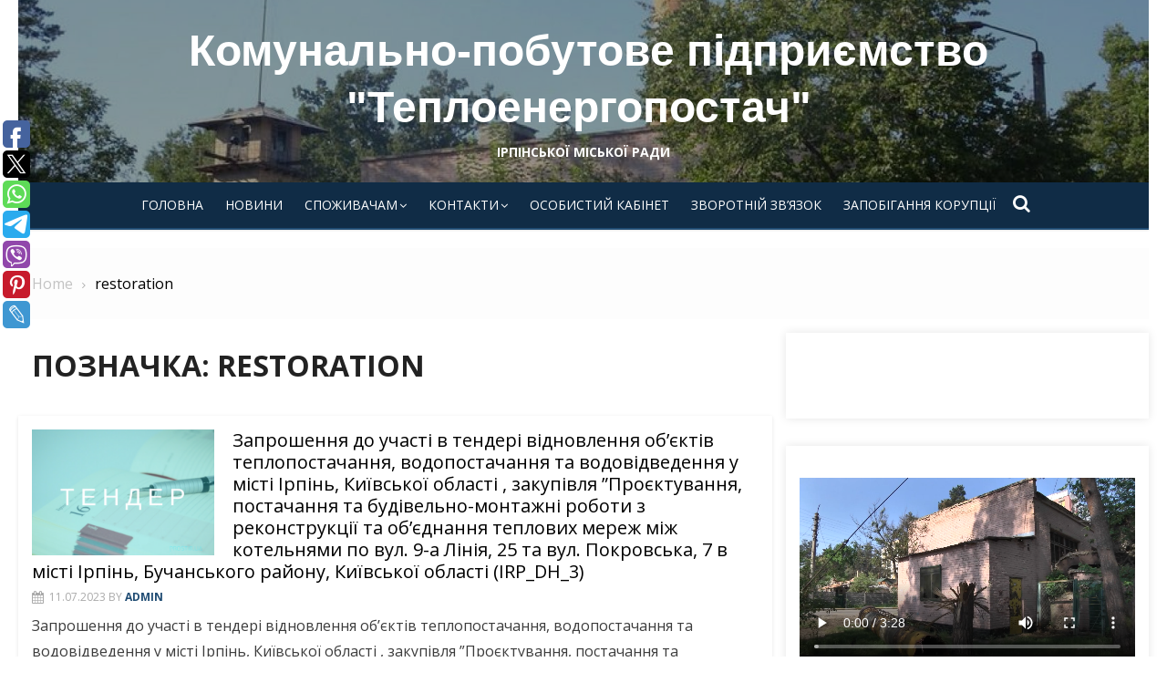

--- FILE ---
content_type: text/html; charset=UTF-8
request_url: https://tep-irpin.org.ua/tag/restoration/
body_size: 76055
content:
<!DOCTYPE html>
<html lang="uk">
<head>
	<meta charset="UTF-8">
	<meta name="viewport" content="width=device-width, initial-scale=1.0, maximum-scale=1.0, user-scalable=no" />
	<link rel="profile" href="http://gmpg.org/xfn/11">
	<meta name='robots' content='index, follow, max-image-preview:large, max-snippet:-1, max-video-preview:-1' />

	<!-- This site is optimized with the Yoast SEO plugin v26.8 - https://yoast.com/product/yoast-seo-wordpress/ -->
	<title>restoration Архіви - Комунально-побутове підприємство &quot;Теплоенергопостач&quot;</title>
	<link rel="canonical" href="https://tep-irpin.org.ua/tag/restoration/" />
	<meta property="og:locale" content="uk_UA" />
	<meta property="og:type" content="article" />
	<meta property="og:title" content="restoration Архіви - Комунально-побутове підприємство &quot;Теплоенергопостач&quot;" />
	<meta property="og:url" content="https://tep-irpin.org.ua/tag/restoration/" />
	<meta property="og:site_name" content="Комунально-побутове підприємство &quot;Теплоенергопостач&quot;" />
	<meta name="twitter:card" content="summary_large_image" />
	<script type="application/ld+json" class="yoast-schema-graph">{"@context":"https://schema.org","@graph":[{"@type":"CollectionPage","@id":"https://tep-irpin.org.ua/tag/restoration/","url":"https://tep-irpin.org.ua/tag/restoration/","name":"restoration Архіви - Комунально-побутове підприємство &quot;Теплоенергопостач&quot;","isPartOf":{"@id":"https://tep-irpin.org.ua/#website"},"primaryImageOfPage":{"@id":"https://tep-irpin.org.ua/tag/restoration/#primaryimage"},"image":{"@id":"https://tep-irpin.org.ua/tag/restoration/#primaryimage"},"thumbnailUrl":"https://tep-irpin.org.ua/wp-content/uploads/2023/07/4ceab4b43b7d111.png","breadcrumb":{"@id":"https://tep-irpin.org.ua/tag/restoration/#breadcrumb"},"inLanguage":"uk"},{"@type":"ImageObject","inLanguage":"uk","@id":"https://tep-irpin.org.ua/tag/restoration/#primaryimage","url":"https://tep-irpin.org.ua/wp-content/uploads/2023/07/4ceab4b43b7d111.png","contentUrl":"https://tep-irpin.org.ua/wp-content/uploads/2023/07/4ceab4b43b7d111.png","width":540,"height":360},{"@type":"BreadcrumbList","@id":"https://tep-irpin.org.ua/tag/restoration/#breadcrumb","itemListElement":[{"@type":"ListItem","position":1,"name":"Головна","item":"https://tep-irpin.org.ua/"},{"@type":"ListItem","position":2,"name":"restoration"}]},{"@type":"WebSite","@id":"https://tep-irpin.org.ua/#website","url":"https://tep-irpin.org.ua/","name":"Комунально-побутове підприємство \"Теплоенергопостач\"","description":"Ірпінської міської ради","potentialAction":[{"@type":"SearchAction","target":{"@type":"EntryPoint","urlTemplate":"https://tep-irpin.org.ua/?s={search_term_string}"},"query-input":{"@type":"PropertyValueSpecification","valueRequired":true,"valueName":"search_term_string"}}],"inLanguage":"uk"}]}</script>
	<!-- / Yoast SEO plugin. -->


<link rel='dns-prefetch' href='//fonts.googleapis.com' />
<link rel="alternate" type="application/rss+xml" title="Комунально-побутове підприємство &quot;Теплоенергопостач&quot; &raquo; стрічка" href="https://tep-irpin.org.ua/feed/" />
<link rel="alternate" type="application/rss+xml" title="Комунально-побутове підприємство &quot;Теплоенергопостач&quot; &raquo; Канал коментарів" href="https://tep-irpin.org.ua/comments/feed/" />
<link rel="alternate" type="application/rss+xml" title="Комунально-побутове підприємство &quot;Теплоенергопостач&quot; &raquo; restoration Канал теґу" href="https://tep-irpin.org.ua/tag/restoration/feed/" />
		<!-- This site uses the Google Analytics by ExactMetrics plugin v8.11.1 - Using Analytics tracking - https://www.exactmetrics.com/ -->
							<script src="//www.googletagmanager.com/gtag/js?id=G-ENJ1GN9C6E"  data-cfasync="false" data-wpfc-render="false" type="text/javascript" async></script>
			<script data-cfasync="false" data-wpfc-render="false" type="text/javascript">
				var em_version = '8.11.1';
				var em_track_user = true;
				var em_no_track_reason = '';
								var ExactMetricsDefaultLocations = {"page_location":"https:\/\/tep-irpin.org.ua\/tag\/restoration\/"};
								if ( typeof ExactMetricsPrivacyGuardFilter === 'function' ) {
					var ExactMetricsLocations = (typeof ExactMetricsExcludeQuery === 'object') ? ExactMetricsPrivacyGuardFilter( ExactMetricsExcludeQuery ) : ExactMetricsPrivacyGuardFilter( ExactMetricsDefaultLocations );
				} else {
					var ExactMetricsLocations = (typeof ExactMetricsExcludeQuery === 'object') ? ExactMetricsExcludeQuery : ExactMetricsDefaultLocations;
				}

								var disableStrs = [
										'ga-disable-G-ENJ1GN9C6E',
									];

				/* Function to detect opted out users */
				function __gtagTrackerIsOptedOut() {
					for (var index = 0; index < disableStrs.length; index++) {
						if (document.cookie.indexOf(disableStrs[index] + '=true') > -1) {
							return true;
						}
					}

					return false;
				}

				/* Disable tracking if the opt-out cookie exists. */
				if (__gtagTrackerIsOptedOut()) {
					for (var index = 0; index < disableStrs.length; index++) {
						window[disableStrs[index]] = true;
					}
				}

				/* Opt-out function */
				function __gtagTrackerOptout() {
					for (var index = 0; index < disableStrs.length; index++) {
						document.cookie = disableStrs[index] + '=true; expires=Thu, 31 Dec 2099 23:59:59 UTC; path=/';
						window[disableStrs[index]] = true;
					}
				}

				if ('undefined' === typeof gaOptout) {
					function gaOptout() {
						__gtagTrackerOptout();
					}
				}
								window.dataLayer = window.dataLayer || [];

				window.ExactMetricsDualTracker = {
					helpers: {},
					trackers: {},
				};
				if (em_track_user) {
					function __gtagDataLayer() {
						dataLayer.push(arguments);
					}

					function __gtagTracker(type, name, parameters) {
						if (!parameters) {
							parameters = {};
						}

						if (parameters.send_to) {
							__gtagDataLayer.apply(null, arguments);
							return;
						}

						if (type === 'event') {
														parameters.send_to = exactmetrics_frontend.v4_id;
							var hookName = name;
							if (typeof parameters['event_category'] !== 'undefined') {
								hookName = parameters['event_category'] + ':' + name;
							}

							if (typeof ExactMetricsDualTracker.trackers[hookName] !== 'undefined') {
								ExactMetricsDualTracker.trackers[hookName](parameters);
							} else {
								__gtagDataLayer('event', name, parameters);
							}
							
						} else {
							__gtagDataLayer.apply(null, arguments);
						}
					}

					__gtagTracker('js', new Date());
					__gtagTracker('set', {
						'developer_id.dNDMyYj': true,
											});
					if ( ExactMetricsLocations.page_location ) {
						__gtagTracker('set', ExactMetricsLocations);
					}
										__gtagTracker('config', 'G-ENJ1GN9C6E', {"forceSSL":"true"} );
										window.gtag = __gtagTracker;										(function () {
						/* https://developers.google.com/analytics/devguides/collection/analyticsjs/ */
						/* ga and __gaTracker compatibility shim. */
						var noopfn = function () {
							return null;
						};
						var newtracker = function () {
							return new Tracker();
						};
						var Tracker = function () {
							return null;
						};
						var p = Tracker.prototype;
						p.get = noopfn;
						p.set = noopfn;
						p.send = function () {
							var args = Array.prototype.slice.call(arguments);
							args.unshift('send');
							__gaTracker.apply(null, args);
						};
						var __gaTracker = function () {
							var len = arguments.length;
							if (len === 0) {
								return;
							}
							var f = arguments[len - 1];
							if (typeof f !== 'object' || f === null || typeof f.hitCallback !== 'function') {
								if ('send' === arguments[0]) {
									var hitConverted, hitObject = false, action;
									if ('event' === arguments[1]) {
										if ('undefined' !== typeof arguments[3]) {
											hitObject = {
												'eventAction': arguments[3],
												'eventCategory': arguments[2],
												'eventLabel': arguments[4],
												'value': arguments[5] ? arguments[5] : 1,
											}
										}
									}
									if ('pageview' === arguments[1]) {
										if ('undefined' !== typeof arguments[2]) {
											hitObject = {
												'eventAction': 'page_view',
												'page_path': arguments[2],
											}
										}
									}
									if (typeof arguments[2] === 'object') {
										hitObject = arguments[2];
									}
									if (typeof arguments[5] === 'object') {
										Object.assign(hitObject, arguments[5]);
									}
									if ('undefined' !== typeof arguments[1].hitType) {
										hitObject = arguments[1];
										if ('pageview' === hitObject.hitType) {
											hitObject.eventAction = 'page_view';
										}
									}
									if (hitObject) {
										action = 'timing' === arguments[1].hitType ? 'timing_complete' : hitObject.eventAction;
										hitConverted = mapArgs(hitObject);
										__gtagTracker('event', action, hitConverted);
									}
								}
								return;
							}

							function mapArgs(args) {
								var arg, hit = {};
								var gaMap = {
									'eventCategory': 'event_category',
									'eventAction': 'event_action',
									'eventLabel': 'event_label',
									'eventValue': 'event_value',
									'nonInteraction': 'non_interaction',
									'timingCategory': 'event_category',
									'timingVar': 'name',
									'timingValue': 'value',
									'timingLabel': 'event_label',
									'page': 'page_path',
									'location': 'page_location',
									'title': 'page_title',
									'referrer' : 'page_referrer',
								};
								for (arg in args) {
																		if (!(!args.hasOwnProperty(arg) || !gaMap.hasOwnProperty(arg))) {
										hit[gaMap[arg]] = args[arg];
									} else {
										hit[arg] = args[arg];
									}
								}
								return hit;
							}

							try {
								f.hitCallback();
							} catch (ex) {
							}
						};
						__gaTracker.create = newtracker;
						__gaTracker.getByName = newtracker;
						__gaTracker.getAll = function () {
							return [];
						};
						__gaTracker.remove = noopfn;
						__gaTracker.loaded = true;
						window['__gaTracker'] = __gaTracker;
					})();
									} else {
										console.log("");
					(function () {
						function __gtagTracker() {
							return null;
						}

						window['__gtagTracker'] = __gtagTracker;
						window['gtag'] = __gtagTracker;
					})();
									}
			</script>
							<!-- / Google Analytics by ExactMetrics -->
		<style id='wp-img-auto-sizes-contain-inline-css' type='text/css'>
img:is([sizes=auto i],[sizes^="auto," i]){contain-intrinsic-size:3000px 1500px}
/*# sourceURL=wp-img-auto-sizes-contain-inline-css */
</style>
<style id='wp-emoji-styles-inline-css' type='text/css'>

	img.wp-smiley, img.emoji {
		display: inline !important;
		border: none !important;
		box-shadow: none !important;
		height: 1em !important;
		width: 1em !important;
		margin: 0 0.07em !important;
		vertical-align: -0.1em !important;
		background: none !important;
		padding: 0 !important;
	}
/*# sourceURL=wp-emoji-styles-inline-css */
</style>
<style id='wp-block-library-inline-css' type='text/css'>
:root{--wp-block-synced-color:#7a00df;--wp-block-synced-color--rgb:122,0,223;--wp-bound-block-color:var(--wp-block-synced-color);--wp-editor-canvas-background:#ddd;--wp-admin-theme-color:#007cba;--wp-admin-theme-color--rgb:0,124,186;--wp-admin-theme-color-darker-10:#006ba1;--wp-admin-theme-color-darker-10--rgb:0,107,160.5;--wp-admin-theme-color-darker-20:#005a87;--wp-admin-theme-color-darker-20--rgb:0,90,135;--wp-admin-border-width-focus:2px}@media (min-resolution:192dpi){:root{--wp-admin-border-width-focus:1.5px}}.wp-element-button{cursor:pointer}:root .has-very-light-gray-background-color{background-color:#eee}:root .has-very-dark-gray-background-color{background-color:#313131}:root .has-very-light-gray-color{color:#eee}:root .has-very-dark-gray-color{color:#313131}:root .has-vivid-green-cyan-to-vivid-cyan-blue-gradient-background{background:linear-gradient(135deg,#00d084,#0693e3)}:root .has-purple-crush-gradient-background{background:linear-gradient(135deg,#34e2e4,#4721fb 50%,#ab1dfe)}:root .has-hazy-dawn-gradient-background{background:linear-gradient(135deg,#faaca8,#dad0ec)}:root .has-subdued-olive-gradient-background{background:linear-gradient(135deg,#fafae1,#67a671)}:root .has-atomic-cream-gradient-background{background:linear-gradient(135deg,#fdd79a,#004a59)}:root .has-nightshade-gradient-background{background:linear-gradient(135deg,#330968,#31cdcf)}:root .has-midnight-gradient-background{background:linear-gradient(135deg,#020381,#2874fc)}:root{--wp--preset--font-size--normal:16px;--wp--preset--font-size--huge:42px}.has-regular-font-size{font-size:1em}.has-larger-font-size{font-size:2.625em}.has-normal-font-size{font-size:var(--wp--preset--font-size--normal)}.has-huge-font-size{font-size:var(--wp--preset--font-size--huge)}.has-text-align-center{text-align:center}.has-text-align-left{text-align:left}.has-text-align-right{text-align:right}.has-fit-text{white-space:nowrap!important}#end-resizable-editor-section{display:none}.aligncenter{clear:both}.items-justified-left{justify-content:flex-start}.items-justified-center{justify-content:center}.items-justified-right{justify-content:flex-end}.items-justified-space-between{justify-content:space-between}.screen-reader-text{border:0;clip-path:inset(50%);height:1px;margin:-1px;overflow:hidden;padding:0;position:absolute;width:1px;word-wrap:normal!important}.screen-reader-text:focus{background-color:#ddd;clip-path:none;color:#444;display:block;font-size:1em;height:auto;left:5px;line-height:normal;padding:15px 23px 14px;text-decoration:none;top:5px;width:auto;z-index:100000}html :where(.has-border-color){border-style:solid}html :where([style*=border-top-color]){border-top-style:solid}html :where([style*=border-right-color]){border-right-style:solid}html :where([style*=border-bottom-color]){border-bottom-style:solid}html :where([style*=border-left-color]){border-left-style:solid}html :where([style*=border-width]){border-style:solid}html :where([style*=border-top-width]){border-top-style:solid}html :where([style*=border-right-width]){border-right-style:solid}html :where([style*=border-bottom-width]){border-bottom-style:solid}html :where([style*=border-left-width]){border-left-style:solid}html :where(img[class*=wp-image-]){height:auto;max-width:100%}:where(figure){margin:0 0 1em}html :where(.is-position-sticky){--wp-admin--admin-bar--position-offset:var(--wp-admin--admin-bar--height,0px)}@media screen and (max-width:600px){html :where(.is-position-sticky){--wp-admin--admin-bar--position-offset:0px}}

/*# sourceURL=wp-block-library-inline-css */
</style><style id='wp-block-video-inline-css' type='text/css'>
.wp-block-video{box-sizing:border-box}.wp-block-video video{height:auto;vertical-align:middle;width:100%}@supports (position:sticky){.wp-block-video [poster]{object-fit:cover}}.wp-block-video.aligncenter{text-align:center}.wp-block-video :where(figcaption){margin-bottom:1em;margin-top:.5em}
/*# sourceURL=https://tep-irpin.org.ua/wp-includes/blocks/video/style.min.css */
</style>
<style id='wp-block-columns-inline-css' type='text/css'>
.wp-block-columns{box-sizing:border-box;display:flex;flex-wrap:wrap!important}@media (min-width:782px){.wp-block-columns{flex-wrap:nowrap!important}}.wp-block-columns{align-items:normal!important}.wp-block-columns.are-vertically-aligned-top{align-items:flex-start}.wp-block-columns.are-vertically-aligned-center{align-items:center}.wp-block-columns.are-vertically-aligned-bottom{align-items:flex-end}@media (max-width:781px){.wp-block-columns:not(.is-not-stacked-on-mobile)>.wp-block-column{flex-basis:100%!important}}@media (min-width:782px){.wp-block-columns:not(.is-not-stacked-on-mobile)>.wp-block-column{flex-basis:0;flex-grow:1}.wp-block-columns:not(.is-not-stacked-on-mobile)>.wp-block-column[style*=flex-basis]{flex-grow:0}}.wp-block-columns.is-not-stacked-on-mobile{flex-wrap:nowrap!important}.wp-block-columns.is-not-stacked-on-mobile>.wp-block-column{flex-basis:0;flex-grow:1}.wp-block-columns.is-not-stacked-on-mobile>.wp-block-column[style*=flex-basis]{flex-grow:0}:where(.wp-block-columns){margin-bottom:1.75em}:where(.wp-block-columns.has-background){padding:1.25em 2.375em}.wp-block-column{flex-grow:1;min-width:0;overflow-wrap:break-word;word-break:break-word}.wp-block-column.is-vertically-aligned-top{align-self:flex-start}.wp-block-column.is-vertically-aligned-center{align-self:center}.wp-block-column.is-vertically-aligned-bottom{align-self:flex-end}.wp-block-column.is-vertically-aligned-stretch{align-self:stretch}.wp-block-column.is-vertically-aligned-bottom,.wp-block-column.is-vertically-aligned-center,.wp-block-column.is-vertically-aligned-top{width:100%}
/*# sourceURL=https://tep-irpin.org.ua/wp-includes/blocks/columns/style.min.css */
</style>
<style id='wp-block-paragraph-inline-css' type='text/css'>
.is-small-text{font-size:.875em}.is-regular-text{font-size:1em}.is-large-text{font-size:2.25em}.is-larger-text{font-size:3em}.has-drop-cap:not(:focus):first-letter{float:left;font-size:8.4em;font-style:normal;font-weight:100;line-height:.68;margin:.05em .1em 0 0;text-transform:uppercase}body.rtl .has-drop-cap:not(:focus):first-letter{float:none;margin-left:.1em}p.has-drop-cap.has-background{overflow:hidden}:root :where(p.has-background){padding:1.25em 2.375em}:where(p.has-text-color:not(.has-link-color)) a{color:inherit}p.has-text-align-left[style*="writing-mode:vertical-lr"],p.has-text-align-right[style*="writing-mode:vertical-rl"]{rotate:180deg}
/*# sourceURL=https://tep-irpin.org.ua/wp-includes/blocks/paragraph/style.min.css */
</style>
<style id='global-styles-inline-css' type='text/css'>
:root{--wp--preset--aspect-ratio--square: 1;--wp--preset--aspect-ratio--4-3: 4/3;--wp--preset--aspect-ratio--3-4: 3/4;--wp--preset--aspect-ratio--3-2: 3/2;--wp--preset--aspect-ratio--2-3: 2/3;--wp--preset--aspect-ratio--16-9: 16/9;--wp--preset--aspect-ratio--9-16: 9/16;--wp--preset--color--black: #000000;--wp--preset--color--cyan-bluish-gray: #abb8c3;--wp--preset--color--white: #ffffff;--wp--preset--color--pale-pink: #f78da7;--wp--preset--color--vivid-red: #cf2e2e;--wp--preset--color--luminous-vivid-orange: #ff6900;--wp--preset--color--luminous-vivid-amber: #fcb900;--wp--preset--color--light-green-cyan: #7bdcb5;--wp--preset--color--vivid-green-cyan: #00d084;--wp--preset--color--pale-cyan-blue: #8ed1fc;--wp--preset--color--vivid-cyan-blue: #0693e3;--wp--preset--color--vivid-purple: #9b51e0;--wp--preset--gradient--vivid-cyan-blue-to-vivid-purple: linear-gradient(135deg,rgb(6,147,227) 0%,rgb(155,81,224) 100%);--wp--preset--gradient--light-green-cyan-to-vivid-green-cyan: linear-gradient(135deg,rgb(122,220,180) 0%,rgb(0,208,130) 100%);--wp--preset--gradient--luminous-vivid-amber-to-luminous-vivid-orange: linear-gradient(135deg,rgb(252,185,0) 0%,rgb(255,105,0) 100%);--wp--preset--gradient--luminous-vivid-orange-to-vivid-red: linear-gradient(135deg,rgb(255,105,0) 0%,rgb(207,46,46) 100%);--wp--preset--gradient--very-light-gray-to-cyan-bluish-gray: linear-gradient(135deg,rgb(238,238,238) 0%,rgb(169,184,195) 100%);--wp--preset--gradient--cool-to-warm-spectrum: linear-gradient(135deg,rgb(74,234,220) 0%,rgb(151,120,209) 20%,rgb(207,42,186) 40%,rgb(238,44,130) 60%,rgb(251,105,98) 80%,rgb(254,248,76) 100%);--wp--preset--gradient--blush-light-purple: linear-gradient(135deg,rgb(255,206,236) 0%,rgb(152,150,240) 100%);--wp--preset--gradient--blush-bordeaux: linear-gradient(135deg,rgb(254,205,165) 0%,rgb(254,45,45) 50%,rgb(107,0,62) 100%);--wp--preset--gradient--luminous-dusk: linear-gradient(135deg,rgb(255,203,112) 0%,rgb(199,81,192) 50%,rgb(65,88,208) 100%);--wp--preset--gradient--pale-ocean: linear-gradient(135deg,rgb(255,245,203) 0%,rgb(182,227,212) 50%,rgb(51,167,181) 100%);--wp--preset--gradient--electric-grass: linear-gradient(135deg,rgb(202,248,128) 0%,rgb(113,206,126) 100%);--wp--preset--gradient--midnight: linear-gradient(135deg,rgb(2,3,129) 0%,rgb(40,116,252) 100%);--wp--preset--font-size--small: 13px;--wp--preset--font-size--medium: 20px;--wp--preset--font-size--large: 36px;--wp--preset--font-size--x-large: 42px;--wp--preset--spacing--20: 0.44rem;--wp--preset--spacing--30: 0.67rem;--wp--preset--spacing--40: 1rem;--wp--preset--spacing--50: 1.5rem;--wp--preset--spacing--60: 2.25rem;--wp--preset--spacing--70: 3.38rem;--wp--preset--spacing--80: 5.06rem;--wp--preset--shadow--natural: 6px 6px 9px rgba(0, 0, 0, 0.2);--wp--preset--shadow--deep: 12px 12px 50px rgba(0, 0, 0, 0.4);--wp--preset--shadow--sharp: 6px 6px 0px rgba(0, 0, 0, 0.2);--wp--preset--shadow--outlined: 6px 6px 0px -3px rgb(255, 255, 255), 6px 6px rgb(0, 0, 0);--wp--preset--shadow--crisp: 6px 6px 0px rgb(0, 0, 0);}:where(.is-layout-flex){gap: 0.5em;}:where(.is-layout-grid){gap: 0.5em;}body .is-layout-flex{display: flex;}.is-layout-flex{flex-wrap: wrap;align-items: center;}.is-layout-flex > :is(*, div){margin: 0;}body .is-layout-grid{display: grid;}.is-layout-grid > :is(*, div){margin: 0;}:where(.wp-block-columns.is-layout-flex){gap: 2em;}:where(.wp-block-columns.is-layout-grid){gap: 2em;}:where(.wp-block-post-template.is-layout-flex){gap: 1.25em;}:where(.wp-block-post-template.is-layout-grid){gap: 1.25em;}.has-black-color{color: var(--wp--preset--color--black) !important;}.has-cyan-bluish-gray-color{color: var(--wp--preset--color--cyan-bluish-gray) !important;}.has-white-color{color: var(--wp--preset--color--white) !important;}.has-pale-pink-color{color: var(--wp--preset--color--pale-pink) !important;}.has-vivid-red-color{color: var(--wp--preset--color--vivid-red) !important;}.has-luminous-vivid-orange-color{color: var(--wp--preset--color--luminous-vivid-orange) !important;}.has-luminous-vivid-amber-color{color: var(--wp--preset--color--luminous-vivid-amber) !important;}.has-light-green-cyan-color{color: var(--wp--preset--color--light-green-cyan) !important;}.has-vivid-green-cyan-color{color: var(--wp--preset--color--vivid-green-cyan) !important;}.has-pale-cyan-blue-color{color: var(--wp--preset--color--pale-cyan-blue) !important;}.has-vivid-cyan-blue-color{color: var(--wp--preset--color--vivid-cyan-blue) !important;}.has-vivid-purple-color{color: var(--wp--preset--color--vivid-purple) !important;}.has-black-background-color{background-color: var(--wp--preset--color--black) !important;}.has-cyan-bluish-gray-background-color{background-color: var(--wp--preset--color--cyan-bluish-gray) !important;}.has-white-background-color{background-color: var(--wp--preset--color--white) !important;}.has-pale-pink-background-color{background-color: var(--wp--preset--color--pale-pink) !important;}.has-vivid-red-background-color{background-color: var(--wp--preset--color--vivid-red) !important;}.has-luminous-vivid-orange-background-color{background-color: var(--wp--preset--color--luminous-vivid-orange) !important;}.has-luminous-vivid-amber-background-color{background-color: var(--wp--preset--color--luminous-vivid-amber) !important;}.has-light-green-cyan-background-color{background-color: var(--wp--preset--color--light-green-cyan) !important;}.has-vivid-green-cyan-background-color{background-color: var(--wp--preset--color--vivid-green-cyan) !important;}.has-pale-cyan-blue-background-color{background-color: var(--wp--preset--color--pale-cyan-blue) !important;}.has-vivid-cyan-blue-background-color{background-color: var(--wp--preset--color--vivid-cyan-blue) !important;}.has-vivid-purple-background-color{background-color: var(--wp--preset--color--vivid-purple) !important;}.has-black-border-color{border-color: var(--wp--preset--color--black) !important;}.has-cyan-bluish-gray-border-color{border-color: var(--wp--preset--color--cyan-bluish-gray) !important;}.has-white-border-color{border-color: var(--wp--preset--color--white) !important;}.has-pale-pink-border-color{border-color: var(--wp--preset--color--pale-pink) !important;}.has-vivid-red-border-color{border-color: var(--wp--preset--color--vivid-red) !important;}.has-luminous-vivid-orange-border-color{border-color: var(--wp--preset--color--luminous-vivid-orange) !important;}.has-luminous-vivid-amber-border-color{border-color: var(--wp--preset--color--luminous-vivid-amber) !important;}.has-light-green-cyan-border-color{border-color: var(--wp--preset--color--light-green-cyan) !important;}.has-vivid-green-cyan-border-color{border-color: var(--wp--preset--color--vivid-green-cyan) !important;}.has-pale-cyan-blue-border-color{border-color: var(--wp--preset--color--pale-cyan-blue) !important;}.has-vivid-cyan-blue-border-color{border-color: var(--wp--preset--color--vivid-cyan-blue) !important;}.has-vivid-purple-border-color{border-color: var(--wp--preset--color--vivid-purple) !important;}.has-vivid-cyan-blue-to-vivid-purple-gradient-background{background: var(--wp--preset--gradient--vivid-cyan-blue-to-vivid-purple) !important;}.has-light-green-cyan-to-vivid-green-cyan-gradient-background{background: var(--wp--preset--gradient--light-green-cyan-to-vivid-green-cyan) !important;}.has-luminous-vivid-amber-to-luminous-vivid-orange-gradient-background{background: var(--wp--preset--gradient--luminous-vivid-amber-to-luminous-vivid-orange) !important;}.has-luminous-vivid-orange-to-vivid-red-gradient-background{background: var(--wp--preset--gradient--luminous-vivid-orange-to-vivid-red) !important;}.has-very-light-gray-to-cyan-bluish-gray-gradient-background{background: var(--wp--preset--gradient--very-light-gray-to-cyan-bluish-gray) !important;}.has-cool-to-warm-spectrum-gradient-background{background: var(--wp--preset--gradient--cool-to-warm-spectrum) !important;}.has-blush-light-purple-gradient-background{background: var(--wp--preset--gradient--blush-light-purple) !important;}.has-blush-bordeaux-gradient-background{background: var(--wp--preset--gradient--blush-bordeaux) !important;}.has-luminous-dusk-gradient-background{background: var(--wp--preset--gradient--luminous-dusk) !important;}.has-pale-ocean-gradient-background{background: var(--wp--preset--gradient--pale-ocean) !important;}.has-electric-grass-gradient-background{background: var(--wp--preset--gradient--electric-grass) !important;}.has-midnight-gradient-background{background: var(--wp--preset--gradient--midnight) !important;}.has-small-font-size{font-size: var(--wp--preset--font-size--small) !important;}.has-medium-font-size{font-size: var(--wp--preset--font-size--medium) !important;}.has-large-font-size{font-size: var(--wp--preset--font-size--large) !important;}.has-x-large-font-size{font-size: var(--wp--preset--font-size--x-large) !important;}
:where(.wp-block-columns.is-layout-flex){gap: 2em;}:where(.wp-block-columns.is-layout-grid){gap: 2em;}
/*# sourceURL=global-styles-inline-css */
</style>
<style id='core-block-supports-inline-css' type='text/css'>
.wp-container-core-columns-is-layout-9d6595d7{flex-wrap:nowrap;}
/*# sourceURL=core-block-supports-inline-css */
</style>

<style id='classic-theme-styles-inline-css' type='text/css'>
/*! This file is auto-generated */
.wp-block-button__link{color:#fff;background-color:#32373c;border-radius:9999px;box-shadow:none;text-decoration:none;padding:calc(.667em + 2px) calc(1.333em + 2px);font-size:1.125em}.wp-block-file__button{background:#32373c;color:#fff;text-decoration:none}
/*# sourceURL=/wp-includes/css/classic-themes.min.css */
</style>
<link rel='stylesheet' id='cfblbcss-css' href='https://tep-irpin.org.ua/wp-content/plugins/cardoza-facebook-like-box/cardozafacebook.css?ver=6.9' type='text/css' media='all' />
<link rel='stylesheet' id='contact-form-7-css' href='https://tep-irpin.org.ua/wp-content/plugins/contact-form-7/includes/css/styles.css?ver=6.1.4' type='text/css' media='all' />
<link rel='stylesheet' id='lekh-fonts-css' href='//fonts.googleapis.com/css?family=Open+Sans%3A400%2C700%2C300%2C400italic%2C700italic%7COpen+Sans%3A400%2C700&#038;subset=latin%2Clatin-ext' type='text/css' media='all' />
<link rel='stylesheet' id='font-awesome-css' href='https://tep-irpin.org.ua/wp-content/themes/lekh/assets/lib/font-awesome/css/font-awesome.css?ver=4.7' type='text/css' media='all' />
<link rel='stylesheet' id='owl-carousel-css' href='https://tep-irpin.org.ua/wp-content/themes/lekh/assets/lib/owl.carousel/css/owl.carousel.min.css?ver=4.7' type='text/css' media='all' />
<link rel='stylesheet' id='lekh-default-style-css' href='https://tep-irpin.org.ua/wp-content/themes/lekh/assets/css/lekh.min.css?ver=1.0.0' type='text/css' media='all' />
<link rel='stylesheet' id='lekh-style-css' href='https://tep-irpin.org.ua/wp-content/themes/lekh/style.css?ver=1.0.0' type='text/css' media='all' />
<style id='lekh-style-inline-css' type='text/css'>
.header-image {padding-top: 20px;padding-bottom: 20px;}
        .header-image:before {opacity: 0.40;}
        #masthead .site-description {color: #ffffff;}
/*# sourceURL=lekh-style-inline-css */
</style>
<link rel='stylesheet' id='tablepress-default-css' href='https://tep-irpin.org.ua/wp-content/plugins/tablepress/css/build/default.css?ver=3.2.6' type='text/css' media='all' />
<script type="text/javascript" src="https://tep-irpin.org.ua/wp-content/plugins/google-analytics-dashboard-for-wp/assets/js/frontend-gtag.min.js?ver=8.11.1" id="exactmetrics-frontend-script-js" async="async" data-wp-strategy="async"></script>
<script data-cfasync="false" data-wpfc-render="false" type="text/javascript" id='exactmetrics-frontend-script-js-extra'>/* <![CDATA[ */
var exactmetrics_frontend = {"js_events_tracking":"true","download_extensions":"zip,mp3,mpeg,pdf,docx,pptx,xlsx,rar","inbound_paths":"[{\"path\":\"\\\/go\\\/\",\"label\":\"affiliate\"},{\"path\":\"\\\/recommend\\\/\",\"label\":\"affiliate\"}]","home_url":"https:\/\/tep-irpin.org.ua","hash_tracking":"false","v4_id":"G-ENJ1GN9C6E"};/* ]]> */
</script>
<script type="text/javascript" id="jquery-core-js-extra">
/* <![CDATA[ */
var lekh_global_object = {"ajax_url":"https://tep-irpin.org.ua/wp-admin/admin-ajax.php"};
//# sourceURL=jquery-core-js-extra
/* ]]> */
</script>
<script type="text/javascript" src="https://tep-irpin.org.ua/wp-includes/js/jquery/jquery.min.js?ver=3.7.1" id="jquery-core-js"></script>
<script type="text/javascript" src="https://tep-irpin.org.ua/wp-includes/js/jquery/jquery-migrate.min.js?ver=3.4.1" id="jquery-migrate-js"></script>
<script type="text/javascript" src="https://tep-irpin.org.ua/wp-content/plugins/cardoza-facebook-like-box/cardozafacebook.js?ver=6.9" id="cfblbjs-js"></script>
<link rel="https://api.w.org/" href="https://tep-irpin.org.ua/wp-json/" /><link rel="alternate" title="JSON" type="application/json" href="https://tep-irpin.org.ua/wp-json/wp/v2/tags/108" /><link rel="EditURI" type="application/rsd+xml" title="RSD" href="https://tep-irpin.org.ua/xmlrpc.php?rsd" />
<meta name="generator" content="WordPress 6.9" />
    <style lekh="text/css">
            #masthead .site-branding h1.site-title a, #masthead .site-branding h1.site-title a:hover {
            color: #ffffff;
        }
        </style>
    </head>
<body class="archive tag tag-restoration tag-108 wp-theme-lekh no_skin hfeed header-layout3 content-sidebar">
		<div id="page" class="site lekh-main-wrapper box-layout">
					<button id="button_to_top" title="Go to top"><i class="fa fa-angle-up"></i></button>		<a class="skip-link screen-reader-text" href="#main">Skip to content</a>
				<header id="masthead" class="site-header  has-header-image " role="banner">
			<div class="site-header-wrap">
        <div class="header-image"  style="background-image: url(https://tep-irpin.org.ua/wp-content/uploads/2019/04/cropped-24294272_321835114886755_8982580895462199669_n.jpg)" >
        <div class="header-image-container">
    <div class="site-branding center-brand logo-exist">
    <div class="container">
        <div class="logo-brand-wrap">
                    <span class="site-title"><a href="https://tep-irpin.org.ua/"
            rel="home">Комунально-побутове підприємство &quot;Теплоенергопостач&quot;</a>
        </span>
                            <p class="site-description">Ірпінської міської ради</p>
                            </div>
                <div class="clear"></div>
    </div>
</div><!-- .site-branding -->        </div>
    </div><!-- .header-image-->
    <div class="main-navbar sticky-nav  navbar-center">
    <div class="container">
        
<nav id="site-navigation" class="main-navigation" role="navigation" aria-label="Main Menu">
	<ul id="main-menu" class="main-menu"><li id="menu-item-29" class="menu-item menu-item-type-custom menu-item-object-custom menu-item-home menu-item-29"><a href="http://tep-irpin.org.ua">Головна</a></li>
<li id="menu-item-98" class="menu-item menu-item-type-taxonomy menu-item-object-category menu-item-98"><a href="https://tep-irpin.org.ua/category/news/">Новини</a></li>
<li id="menu-item-726" class="menu-item menu-item-type-post_type menu-item-object-page menu-item-has-children menu-item-726"><a href="https://tep-irpin.org.ua/%d1%81%d0%bf%d0%be%d0%b6%d0%b8%d0%b2%d0%b0%d1%87%d0%b0%d0%bc/">Споживачам</a>
<ul class="sub-menu">
	<li id="menu-item-111" class="menu-item menu-item-type-post_type menu-item-object-page menu-item-111"><a href="https://tep-irpin.org.ua/fares/">Тарифи</a></li>
	<li id="menu-item-110" class="menu-item menu-item-type-post_type menu-item-object-page menu-item-110"><a href="https://tep-irpin.org.ua/services/">Послуги</a></li>
	<li id="menu-item-730" class="menu-item menu-item-type-post_type menu-item-object-post menu-item-730"><a href="https://tep-irpin.org.ua/2021/11/01/%d1%82%d0%b8%d0%bf%d0%be%d0%b2%d0%b8%d0%b9-%d1%96%d0%bd%d0%b4%d0%b8%d0%b2%d1%96%d0%b4%d1%83%d0%b0%d0%bb%d1%8c%d0%bd%d0%b8%d0%b9-%d0%b4%d0%be%d0%b3%d0%be%d0%b2%d1%96%d1%80-%d0%bf%d1%80%d0%be-%d0%bd/">Публічний договір</a></li>
	<li id="menu-item-734" class="menu-item menu-item-type-custom menu-item-object-custom menu-item-734"><a href="https://my.tep-irpin.org.ua/">Особистий кабінет</a></li>
</ul>
</li>
<li id="menu-item-112" class="menu-item menu-item-type-post_type menu-item-object-page menu-item-has-children menu-item-112"><a href="https://tep-irpin.org.ua/contacts/">Контакти</a>
<ul class="sub-menu">
	<li id="menu-item-99" class="menu-item menu-item-type-post_type menu-item-object-page menu-item-99"><a href="https://tep-irpin.org.ua/feedback/">Зворотній зв’язок</a></li>
</ul>
</li>
<li id="menu-item-182" class="menu-item menu-item-type-custom menu-item-object-custom menu-item-182"><a href="https://my.tep-irpin.org.ua/">Особистий кабінет</a></li>
<li id="menu-item-733" class="menu-item menu-item-type-post_type menu-item-object-page menu-item-733"><a href="https://tep-irpin.org.ua/feedback/">Зворотній зв’язок</a></li>
<li id="menu-item-671" class="menu-item menu-item-type-post_type menu-item-object-page menu-item-671"><a href="https://tep-irpin.org.ua/preventing-corruption/">Запобігання корупції</a></li>
</ul></nav>
	<div class="top-search">
		<a id="top-search-button" class="top-search-button" href="JavaScript:Void(0);"><i class="search-icon"></i></a>
		
<form role="search" method="get" class="search-form clear" action="https://tep-irpin.org.ua/">
	<label>
		<span class="screen-reader-text">Search for:</span>
		<input lekh="search" id="s" class="search-field" placeholder="Search &hellip;" value="" name="s" />
	</label>
	<button lekh="submit" class="search-submit">
		<i class="fa fa-search"></i> <span class="screen-reader-text">
		Search</span>
	</button>
</form>
	</div>
    </div>
</div>
<div class="mobile-navbar clear">
    <a id="menu-toggle" class="menu-toggle" href="#mobile-navigation" title="Menu"><span class="button-toggle"></span></a>
            <div class="top-search">
            <span id="top-search-button" class="top-search-button"><i class="search-icon"></i></span>
            
<form role="search" method="get" class="search-form clear" action="https://tep-irpin.org.ua/">
	<label>
		<span class="screen-reader-text">Search for:</span>
		<input lekh="search" id="s" class="search-field" placeholder="Search &hellip;" value="" name="s" />
	</label>
	<button lekh="submit" class="search-submit">
		<i class="fa fa-search"></i> <span class="screen-reader-text">
		Search</span>
	</button>
</form>
        </div>
    </div>
<div id="mobile-sidebar" class="mobile-sidebar">
        <div class="mobile-navbar">
        <a id="mobile-menu-toggle" class="menu-toggle" href="#mobile-navigation" title="Menu"><span class="button-toggle"></span></a>
    </div>
    <nav id="mobile-navigation" class="main-navigation mobile-navigation" role="navigation" aria-label="Main Menu"></nav>
</div></div>		</header><!-- #masthead -->
		<div id="content" class="site-content">
			<div class="container">
				<div class="inside">
        <div id="breadcrumbs" class="lekh-breadcrumbs-wrapper">
            <div class="breadcrumbs-wrap layout1 no-image" style="background-image:url();" >
                <div class="hmc-bdcb-container">
                    <div role="navigation" aria-label="Breadcrumbs" class="breadcrumb-trail breadcrumbs" itemprop="breadcrumb"><ul class="trail-items" itemscope itemtype="http://schema.org/BreadcrumbList"><meta name="numberOfItems" content="2" /><meta name="itemListOrder" content="Ascending" /><li itemprop="itemListElement" itemscope itemtype="http://schema.org/ListItem" class="trail-item trail-begin"><a href="https://tep-irpin.org.ua" rel="home"><span itemprop="name">Home</span></a><meta itemprop="position" content="1" /></li><li itemprop="itemListElement" itemscope itemtype="http://schema.org/ListItem" class="trail-item trail-end"><span itemprop="name">restoration</span><meta itemprop="position" content="2" /></li></ul></div>                </div><!-- .container -->
            </div>
        </div><!-- #breadcrumb -->
        <div id="primary" class="content-area">
    <main id="main" class="site-main" role="main">

                    <header class="page-header">
                <div class="page-header-wrapper">
                    <h1 class="page-title">Позначка: <span>restoration</span></h1>                </div>
            </header><!-- .page-header -->
            <section class="row posts-loop wrapper-type-grid ">
                           <div class="post-wrapper col-12">
                <article id="post-558" class="list-post post-558 post type-post status-publish format-standard has-post-thumbnail hentry category-news tag-heat-supply tag-irpin tag-restoration tag-tender tag-water-supply">
					<figure class="entry-thumbnail hovereffect">
			<a href="https://tep-irpin.org.ua/2023/07/11/invitation-for-tenders-repair-of-heat-water-supply-and-wastewater-facilities-in-irpin-city-kyiv-region/" title="Запрошення до участі в тендері відновлення об’єктів теплопостачання, водопостачання та водовідведення у місті Ірпінь, Київської області , закупівля ”Проєктування, постачання та будівельно-монтажні роботи з реконструкції та об&#8217;єднання теплових мереж між котельнями по вул. 9-а Лінія, 25 та вул. Покровська, 7 в місті Ірпінь, Бучанського району, Київської області (IRP_DH_3)">
				<img width="520" height="360" src="https://tep-irpin.org.ua/wp-content/uploads/2023/07/4ceab4b43b7d111-520x360.png" class="attachment-lekh-cp-520x400 size-lekh-cp-520x400 wp-post-image" alt="" decoding="async" fetchpriority="high" />			</a>
		</figure>
		<div class="entry-wrap">
				<div class="entry-header">
			<h2 class="entry-title"><a href="https://tep-irpin.org.ua/2023/07/11/invitation-for-tenders-repair-of-heat-water-supply-and-wastewater-facilities-in-irpin-city-kyiv-region/">Запрошення до участі в тендері відновлення об’єктів теплопостачання, водопостачання та водовідведення у місті Ірпінь, Київської області , закупівля ”Проєктування, постачання та будівельно-монтажні роботи з реконструкції та об&#8217;єднання теплових мереж між котельнями по вул. 9-а Лінія, 25 та вул. Покровська, 7 в місті Ірпінь, Бучанського району, Київської області (IRP_DH_3)</a></h2>
							<div class="entry-meta">
					<span class="posted-on">11.07.2023</span>
					<span class="by">By</span>
					<span class="author-name"><a href="https://tep-irpin.org.ua/author/admin/">admin</a></span>
				</div>
					</div><!-- .entry-header -->
		<div class="entry-summary">
			<p>Запрошення до участі в тендері відновлення об’єктів теплопостачання, водопостачання та водовідведення у місті Ірпінь, Київської області , закупівля ”Проєктування, постачання та будівельно-монтажні роботи з реконструкції<span class="read-more-link"><a class="read-more" href="https://tep-irpin.org.ua/2023/07/11/invitation-for-tenders-repair-of-heat-water-supply-and-wastewater-facilities-in-irpin-city-kyiv-region/">Читати далі</a></span></p>
		</div><!-- .entry-content -->
	</div>
</article><!-- #post-## -->
            </div>
            </section>
    </main><!-- #main -->
</div><!-- #primary -->
<aside id="secondary" class="sidebar widget-area" role="complementary">
		<section id="block-5" class="widget widget_block">
<div class="wp-block-columns is-layout-flex wp-container-core-columns-is-layout-9d6595d7 wp-block-columns-is-layout-flex">
<div class="wp-block-column is-layout-flow wp-block-column-is-layout-flow"><p>	<div class="fb-page" style="border:1px solid #;"
			 data-width="370"
	 	 
	 data-height=""
     data-href="https://www.facebook.com/teploenergopostach/"  
     data-small-header="false"  
     data-hide-cover="" 
	 data-show-facepile=""  
	 data-tabs=""
	 

	 >
		
</div>
<div id="fb-root"></div>

<script>
  (function(d, s, id) {
    var js, fjs = d.getElementsByTagName(s)[0];
    if (d.getElementById(id)) return;
    js = d.createElement(s); js.id = id;
    js.src = "//connect.facebook.net/en_US/sdk.js#xfbml=1&version=v2.4";
    fjs.parentNode.insertBefore(js, fjs);
  }(document, 'script', 'facebook-jssdk'));
</script>
   
    </p>
</div>
</div>
</section><section id="block-7" class="widget widget_block">
<div class="wp-block-columns is-layout-flex wp-container-core-columns-is-layout-9d6595d7 wp-block-columns-is-layout-flex">
<div class="wp-block-column is-vertically-aligned-center is-layout-flow wp-block-column-is-layout-flow" style="flex-basis:100%">
<figure class="wp-block-video aligncenter"><video height="720" style="aspect-ratio: 1280 / 720;" width="1280" controls src="https://tep-irpin.org.ua/wp-content/uploads/2022/08/Рашисти-зруйнували-більше-половини-ірпінських-котелень.mp4"></video><figcaption class="wp-element-caption"><a href="https://tep-irpin.org.ua/2022/06/02/%d1%80%d0%b0%d1%88%d0%b8%d1%81%d1%82%d0%b8-%d0%b7%d1%80%d1%83%d0%b9%d0%bd%d1%83%d0%b2%d0%b0%d0%bb%d0%b8-%d0%b1%d1%96%d0%bb%d1%8c%d1%88%d0%b5-%d0%bf%d0%be%d0%bb%d0%be%d0%b2%d0%b8%d0%bd%d0%b8-%d1%96/">Рашисти зруйнували більше половини ірпінських котелень</a></figcaption></figure>


<div class="widget widget_archive"><h2 class="widgettitle">Архіви</h2>		<label class="screen-reader-text" for="archives-dropdown--1">Архіви</label>
		<select id="archives-dropdown--1" name="archive-dropdown">
			
			<option value="">Обрати місяць</option>
				<option value='https://tep-irpin.org.ua/2026/01/'> Січень 2026 </option>
	<option value='https://tep-irpin.org.ua/2025/12/'> Грудень 2025 </option>
	<option value='https://tep-irpin.org.ua/2025/09/'> Вересень 2025 </option>
	<option value='https://tep-irpin.org.ua/2025/08/'> Серпень 2025 </option>
	<option value='https://tep-irpin.org.ua/2025/07/'> Липень 2025 </option>
	<option value='https://tep-irpin.org.ua/2025/06/'> Червень 2025 </option>
	<option value='https://tep-irpin.org.ua/2024/10/'> Жовтень 2024 </option>
	<option value='https://tep-irpin.org.ua/2024/09/'> Вересень 2024 </option>
	<option value='https://tep-irpin.org.ua/2024/07/'> Липень 2024 </option>
	<option value='https://tep-irpin.org.ua/2024/06/'> Червень 2024 </option>
	<option value='https://tep-irpin.org.ua/2023/10/'> Жовтень 2023 </option>
	<option value='https://tep-irpin.org.ua/2023/08/'> Серпень 2023 </option>
	<option value='https://tep-irpin.org.ua/2023/07/'> Липень 2023 </option>
	<option value='https://tep-irpin.org.ua/2022/09/'> Вересень 2022 </option>
	<option value='https://tep-irpin.org.ua/2022/08/'> Серпень 2022 </option>
	<option value='https://tep-irpin.org.ua/2022/06/'> Червень 2022 </option>
	<option value='https://tep-irpin.org.ua/2022/05/'> Травень 2022 </option>
	<option value='https://tep-irpin.org.ua/2022/01/'> Січень 2022 </option>
	<option value='https://tep-irpin.org.ua/2021/11/'> Листопад 2021 </option>
	<option value='https://tep-irpin.org.ua/2021/10/'> Жовтень 2021 </option>
	<option value='https://tep-irpin.org.ua/2021/09/'> Вересень 2021 </option>
	<option value='https://tep-irpin.org.ua/2021/07/'> Липень 2021 </option>
	<option value='https://tep-irpin.org.ua/2021/05/'> Травень 2021 </option>
	<option value='https://tep-irpin.org.ua/2021/04/'> Квітень 2021 </option>
	<option value='https://tep-irpin.org.ua/2021/03/'> Березень 2021 </option>
	<option value='https://tep-irpin.org.ua/2021/02/'> Лютий 2021 </option>
	<option value='https://tep-irpin.org.ua/2021/01/'> Січень 2021 </option>
	<option value='https://tep-irpin.org.ua/2020/11/'> Листопад 2020 </option>
	<option value='https://tep-irpin.org.ua/2020/10/'> Жовтень 2020 </option>
	<option value='https://tep-irpin.org.ua/2020/08/'> Серпень 2020 </option>
	<option value='https://tep-irpin.org.ua/2020/07/'> Липень 2020 </option>
	<option value='https://tep-irpin.org.ua/2020/06/'> Червень 2020 </option>
	<option value='https://tep-irpin.org.ua/2020/05/'> Травень 2020 </option>
	<option value='https://tep-irpin.org.ua/2020/04/'> Квітень 2020 </option>
	<option value='https://tep-irpin.org.ua/2020/03/'> Березень 2020 </option>
	<option value='https://tep-irpin.org.ua/2020/02/'> Лютий 2020 </option>
	<option value='https://tep-irpin.org.ua/2020/01/'> Січень 2020 </option>
	<option value='https://tep-irpin.org.ua/2019/10/'> Жовтень 2019 </option>
	<option value='https://tep-irpin.org.ua/2019/09/'> Вересень 2019 </option>
	<option value='https://tep-irpin.org.ua/2019/06/'> Червень 2019 </option>
	<option value='https://tep-irpin.org.ua/2019/04/'> Квітень 2019 </option>

		</select>

			<script type="text/javascript">
/* <![CDATA[ */

( ( dropdownId ) => {
	const dropdown = document.getElementById( dropdownId );
	function onSelectChange() {
		setTimeout( () => {
			if ( 'escape' === dropdown.dataset.lastkey ) {
				return;
			}
			if ( dropdown.value ) {
				document.location.href = dropdown.value;
			}
		}, 250 );
	}
	function onKeyUp( event ) {
		if ( 'Escape' === event.key ) {
			dropdown.dataset.lastkey = 'escape';
		} else {
			delete dropdown.dataset.lastkey;
		}
	}
	function onClick() {
		delete dropdown.dataset.lastkey;
	}
	dropdown.addEventListener( 'keyup', onKeyUp );
	dropdown.addEventListener( 'click', onClick );
	dropdown.addEventListener( 'change', onSelectChange );
})( "archives-dropdown--1" );

//# sourceURL=WP_Widget_Archives%3A%3Awidget
/* ]]> */
</script>
</div></div>
</div>
</section></aside><!-- #secondary -->
</div><!-- .inside -->
</div><!-- .container -->
</div><!-- #content -->
<footer id="colophon" class="site-footer" role="contentinfo">
			<div class="widget-area footer-main-area" role="complementary" style="">
			<div class="container">
				<div class="row">
					<div class="col-3 col-md-4" id="footer-area-1">
						<aside id="text-2" class="widget widget_text"><h3 class="widget-title"><span>Наші реквізити</span></h3>			<div class="textwidget"><p><strong>Юридична та фактична адреси:</strong><br />
08200, м. Ірпінь, вул. Ярославська, 11</p>
<p><strong>Розрахункові рахунки: </strong></p>
<p>1. UA 933226690000026006300090502 в AT Ощадбанк в АТ &#8220;Ощадбанк&#8221;, МФО 322669</p>
<p>2. UA 583052990000026009020107051 в ПАТ КБ &#8220;Приватбанк&#8221;, МФО 321842</p>
<p>3. UA 893006580000026009043100379 в АТ &#8220;Піреус Банк МКБ&#8221;, МФО 300658</p>
<p><strong>КОД ЄДРПОУ:</strong> 32973584<br />
<strong>Номер свідоцтва:</strong> 40107248<br />
<strong>Індивідуальний податковий номер: </strong> 329735810288</p>
</div>
		</aside>					</div>	
					<div class="col-3 col-md-4" id="footer-area-2">
						<aside id="tag_cloud-1" class="widget widget_tag_cloud"><h3 class="widget-title"><span>Позначки</span></h3><div class="tagcloud"><a href="https://tep-irpin.org.ua/tag/covid-19/" class="tag-cloud-link tag-link-63 tag-link-position-1" style="font-size: 9.8394160583942pt;" aria-label="COVID-19 (2 елементи)">COVID-19</a>
<a href="https://tep-irpin.org.ua/tag/easypay/" class="tag-cloud-link tag-link-39 tag-link-position-2" style="font-size: 9.8394160583942pt;" aria-label="EasyPay (2 елементи)">EasyPay</a>
<a href="https://tep-irpin.org.ua/tag/heat-supply/" class="tag-cloud-link tag-link-111 tag-link-position-3" style="font-size: 8pt;" aria-label="heat supply (1 елемент)">heat supply</a>
<a href="https://tep-irpin.org.ua/tag/%d1%96%d1%80%d0%bf%d1%96%d0%bd%d1%81%d1%8c%d0%ba%d0%b0-%d1%82%d0%b5%d1%80%d0%b8%d1%82%d0%be%d1%80%d1%96%d0%b0%d0%bb%d1%8c%d0%bd%d0%b0-%d0%b3%d1%80%d0%be%d0%bc%d0%b0%d0%b4%d0%b0/" class="tag-cloud-link tag-link-97 tag-link-position-4" style="font-size: 12.087591240876pt;" aria-label="Ірпінська територіальна громада (4 елементи)">Ірпінська територіальна громада</a>
<a href="https://tep-irpin.org.ua/tag/%d1%96%d1%80%d0%bf%d1%96%d0%bd%d1%8c/" class="tag-cloud-link tag-link-29 tag-link-position-5" style="font-size: 17.197080291971pt;" aria-label="Ірпінь (15 елементів)">Ірпінь</a>
<a href="https://tep-irpin.org.ua/tag/%d0%b1%d1%83%d1%87%d0%b0%d0%bd%d1%81%d1%8c%d0%ba%d0%b0-%d1%82%d0%b5%d1%80%d0%b8%d1%82%d0%be%d1%80%d1%96%d0%b0%d0%bb%d1%8c%d0%bd%d0%b0-%d0%b3%d1%80%d0%be%d0%bc%d0%b0%d0%b4%d0%b0/" class="tag-cloud-link tag-link-70 tag-link-position-6" style="font-size: 14.131386861314pt;" aria-label="Бучанська територіальна громада (7 елементів)">Бучанська територіальна громада</a>
<a href="https://tep-irpin.org.ua/tag/%d0%b3%d0%be%d1%81%d1%82%d0%be%d0%bc%d0%b5%d0%bb%d1%8c%d1%81%d1%8c%d0%ba%d0%b0-%d1%82%d0%b5%d1%80%d0%b8%d1%82%d0%be%d1%80%d1%96%d0%b0%d0%bb%d1%8c%d0%bd%d0%b0-%d0%b3%d1%80%d0%be%d0%bc%d0%b0%d0%b4%d0%b0/" class="tag-cloud-link tag-link-96 tag-link-position-7" style="font-size: 14.131386861314pt;" aria-label="Гостомельська територіальна громада (7 елементів)">Гостомельська територіальна громада</a>
<a href="https://tep-irpin.org.ua/tag/%d0%b7%d0%b0%d0%ba%d0%be%d0%bd-%d1%83%d0%ba%d1%80%d0%b0%d1%97%d0%bd%d0%b8/" class="tag-cloud-link tag-link-56 tag-link-position-8" style="font-size: 9.8394160583942pt;" aria-label="Закон України (2 елементи)">Закон України</a>
<a href="https://tep-irpin.org.ua/tag/%d0%ba%d0%be%d1%86%d1%8e%d0%b1%d0%b8%d0%bd%d1%81%d1%8c%d0%ba%d0%b0-%d1%82%d0%b5%d1%80%d0%b8%d1%82%d0%be%d1%80%d1%96%d0%b0%d0%bb%d1%8c%d0%bd%d0%b0-%d0%b3%d1%80%d0%be%d0%bc%d0%b0%d0%b4%d0%b0/" class="tag-cloud-link tag-link-71 tag-link-position-9" style="font-size: 14.642335766423pt;" aria-label="Коцюбинська територіальна громада (8 елементів)">Коцюбинська територіальна громада</a>
<a href="https://tep-irpin.org.ua/tag/%d0%bc%d0%be%d1%81%d1%82%d0%b8%d1%89%d0%b5/" class="tag-cloud-link tag-link-88 tag-link-position-10" style="font-size: 8pt;" aria-label="Мостище (1 елемент)">Мостище</a>
<a href="https://tep-irpin.org.ua/tag/%d0%bc%d1%96%d0%bd%d1%96%d1%81%d1%82%d0%b5%d1%80%d1%81%d1%82%d0%b2%d0%be-%d1%80%d0%be%d0%b7%d0%b2%d0%b8%d1%82%d0%ba%d1%83-%d0%b3%d1%80%d0%be%d0%bc%d0%b0%d0%b4-%d1%82%d0%b0-%d1%82%d0%b5%d1%80%d0%b8/" class="tag-cloud-link tag-link-118 tag-link-position-11" style="font-size: 8pt;" aria-label="Міністерство розвитку громад та територій України (1 елемент)">Міністерство розвитку громад та територій України</a>
<a href="https://tep-irpin.org.ua/tag/%d0%be%d0%bb%d0%b5%d0%ba%d1%81%d0%b0%d0%bd%d0%b4%d1%80-%d0%bc%d0%b0%d1%80%d0%ba%d1%83%d1%88%d0%b8%d0%bd/" class="tag-cloud-link tag-link-67 tag-link-position-12" style="font-size: 12.087591240876pt;" aria-label="Олександр Маркушин (4 елементи)">Олександр Маркушин</a>
<a href="https://tep-irpin.org.ua/tag/%d1%82%d0%b5%d0%bf%d0%bb%d0%be%d0%b5%d0%bd%d0%b5%d1%80%d0%b3%d0%be%d0%bf%d0%be%d1%81%d1%82%d0%b0%d1%87/" class="tag-cloud-link tag-link-30 tag-link-position-13" style="font-size: 22pt;" aria-label="Теплоенергопостач (46 елементів)">Теплоенергопостач</a>
<a href="https://tep-irpin.org.ua/tag/%d1%87%d0%b5%d1%80%d0%b2%d0%be%d0%bd%d0%b8%d0%b9-%d1%85%d1%80%d0%b5%d1%81%d1%82-%d1%83%d0%ba%d1%80%d0%b0%d1%97%d0%bd%d0%b8/" class="tag-cloud-link tag-link-80 tag-link-position-14" style="font-size: 9.8394160583942pt;" aria-label="Червоний Хрест України (2 елементи)">Червоний Хрест України</a>
<a href="https://tep-irpin.org.ua/tag/%d0%b0%d0%b1%d0%be%d0%bd%d0%b5%d0%bd%d1%82%d1%81%d1%8c%d0%ba%d0%b8%d0%b9-%d0%b2%d1%96%d0%b4%d0%b4%d1%96%d0%bb/" class="tag-cloud-link tag-link-36 tag-link-position-15" style="font-size: 9.8394160583942pt;" aria-label="абонентський відділ (2 елементи)">абонентський відділ</a>
<a href="https://tep-irpin.org.ua/tag/%d0%b1%d0%be%d1%80%d0%b3%d0%b8/" class="tag-cloud-link tag-link-85 tag-link-position-16" style="font-size: 9.8394160583942pt;" aria-label="борги (2 елементи)">борги</a>
<a href="https://tep-irpin.org.ua/tag/%d0%b1%d0%be%d1%80%d0%b6%d0%bd%d0%b8%d0%ba%d0%b8/" class="tag-cloud-link tag-link-41 tag-link-position-17" style="font-size: 9.8394160583942pt;" aria-label="боржники (2 елементи)">боржники</a>
<a href="https://tep-irpin.org.ua/tag/%d0%b4%d0%be%d0%b3%d0%be%d0%b2%d1%96%d1%80/" class="tag-cloud-link tag-link-68 tag-link-position-18" style="font-size: 11.065693430657pt;" aria-label="договір (3 елементи)">договір</a>
<a href="https://tep-irpin.org.ua/tag/%d0%b5%d0%bd%d0%b5%d1%80%d0%b3%d0%b5%d1%82%d0%b8%d1%87%d0%bd%d0%b8%d0%b9-%d0%bc%d0%b5%d0%bd%d0%b5%d0%b4%d0%b6%d0%bc%d0%b5%d0%bd%d1%82/" class="tag-cloud-link tag-link-120 tag-link-position-19" style="font-size: 8pt;" aria-label="енергетичний менеджмент (1 елемент)">енергетичний менеджмент</a>
<a href="https://tep-irpin.org.ua/tag/%d0%b5%d0%bd%d0%b5%d1%80%d0%b3%d0%be%d0%b5%d1%84%d0%b5%d0%ba%d1%82%d0%b8%d0%b2%d0%bd%d1%96%d1%81%d1%82%d1%8c/" class="tag-cloud-link tag-link-119 tag-link-position-20" style="font-size: 8pt;" aria-label="енергоефективність (1 елемент)">енергоефективність</a>
<a href="https://tep-irpin.org.ua/tag/%d0%b7%d0%b0%d1%85%d0%b8%d1%81%d1%82/" class="tag-cloud-link tag-link-112 tag-link-position-21" style="font-size: 8pt;" aria-label="захист (1 елемент)">захист</a>
<a href="https://tep-irpin.org.ua/tag/%d0%ba%d0%b0%d1%80%d0%b0%d0%bd%d1%82%d0%b8%d0%bd/" class="tag-cloud-link tag-link-62 tag-link-position-22" style="font-size: 9.8394160583942pt;" aria-label="карантин (2 елементи)">карантин</a>
<a href="https://tep-irpin.org.ua/tag/%d0%ba%d0%be%d1%82%d0%b5%d0%bb%d1%8c%d0%bd%d1%8f/" class="tag-cloud-link tag-link-31 tag-link-position-23" style="font-size: 9.8394160583942pt;" aria-label="котельня (2 елементи)">котельня</a>
<a href="https://tep-irpin.org.ua/tag/%d0%ba%d0%be%d1%82%d0%b5%d0%bb%d1%8c%d0%bd%d1%96/" class="tag-cloud-link tag-link-93 tag-link-position-24" style="font-size: 9.8394160583942pt;" aria-label="котельні (2 елементи)">котельні</a>
<a href="https://tep-irpin.org.ua/tag/%d0%bc%d1%96%d0%bd%d1%96%d0%ba%d0%be%d1%82%d0%b5%d0%bb%d1%8c%d0%bd%d1%8f/" class="tag-cloud-link tag-link-90 tag-link-position-25" style="font-size: 8pt;" aria-label="мінікотельня (1 елемент)">мінікотельня</a>
<a href="https://tep-irpin.org.ua/tag/%d0%bd%d0%b0%d0%ba%d0%b0%d0%b7/" class="tag-cloud-link tag-link-47 tag-link-position-26" style="font-size: 13.620437956204pt;" aria-label="наказ (6 елементів)">наказ</a>
<a href="https://tep-irpin.org.ua/tag/%d0%bd%d0%b0%d0%bc%d1%96%d1%80%d0%b8/" class="tag-cloud-link tag-link-95 tag-link-position-27" style="font-size: 19.547445255474pt;" aria-label="наміри (26 елементів)">наміри</a>
<a href="https://tep-irpin.org.ua/tag/%d0%bd%d0%b0%d1%80%d0%b0%d1%85%d1%83%d0%b2%d0%b0%d0%bd%d0%bd%d1%8f/" class="tag-cloud-link tag-link-121 tag-link-position-28" style="font-size: 8pt;" aria-label="нарахування (1 елемент)">нарахування</a>
<a href="https://tep-irpin.org.ua/tag/%d0%be%d0%b3%d0%be%d0%bb%d0%be%d1%88%d0%b5%d0%bd%d0%bd%d1%8f/" class="tag-cloud-link tag-link-50 tag-link-position-29" style="font-size: 11.065693430657pt;" aria-label="оголошення (3 елементи)">оголошення</a>
<a href="https://tep-irpin.org.ua/tag/%d0%be%d0%bf%d0%b0%d0%bb%d1%8e%d0%b2%d0%b0%d0%bb%d1%8c%d0%bd%d0%b8%d0%b9-%d1%81%d0%b5%d0%b7%d0%be%d0%bd/" class="tag-cloud-link tag-link-33 tag-link-position-30" style="font-size: 19.036496350365pt;" aria-label="опалювальний сезон (23 елементи)">опалювальний сезон</a>
<a href="https://tep-irpin.org.ua/tag/%d0%be%d0%bf%d0%bb%d0%b0%d1%82%d0%b0/" class="tag-cloud-link tag-link-94 tag-link-position-31" style="font-size: 8pt;" aria-label="оплата (1 елемент)">оплата</a>
<a href="https://tep-irpin.org.ua/tag/%d0%be%d1%81%d0%be%d0%b1%d0%b8%d1%81%d1%82%d0%b8%d0%b9-%d0%ba%d0%b0%d0%b1%d1%96%d0%bd%d0%b5%d1%82/" class="tag-cloud-link tag-link-35 tag-link-position-32" style="font-size: 11.065693430657pt;" aria-label="особистий кабінет (3 елементи)">особистий кабінет</a>
<a href="https://tep-irpin.org.ua/tag/%d0%bf%d0%b5%d1%80%d0%b5%d1%80%d0%b0%d1%85%d1%83%d0%bd%d0%be%d0%ba/" class="tag-cloud-link tag-link-46 tag-link-position-33" style="font-size: 13.620437956204pt;" aria-label="перерахунок (6 елементів)">перерахунок</a>
<a href="https://tep-irpin.org.ua/tag/%d1%80%d0%b0%d1%85%d1%83%d0%bd%d0%be%d0%ba/" class="tag-cloud-link tag-link-43 tag-link-position-34" style="font-size: 9.8394160583942pt;" aria-label="рахунок (2 елементи)">рахунок</a>
<a href="https://tep-irpin.org.ua/tag/%d1%80%d0%b5%d0%ba%d0%b2%d1%96%d0%b7%d0%b8%d1%82%d0%b8/" class="tag-cloud-link tag-link-42 tag-link-position-35" style="font-size: 9.8394160583942pt;" aria-label="реквізити (2 елементи)">реквізити</a>
<a href="https://tep-irpin.org.ua/tag/%d1%80%d0%b5%d1%81%d1%82%d1%80%d1%83%d0%ba%d1%82%d1%83%d1%80%d0%b8%d0%b7%d0%b0%d1%86%d1%96%d1%8f/" class="tag-cloud-link tag-link-86 tag-link-position-36" style="font-size: 9.8394160583942pt;" aria-label="реструктуризація (2 елементи)">реструктуризація</a>
<a href="https://tep-irpin.org.ua/tag/%d1%80%d0%be%d1%81%d1%96%d0%b9%d1%81%d1%8c%d0%ba%d0%b0-%d0%b0%d0%b3%d1%80%d0%b5%d1%81%d1%96%d1%8f/" class="tag-cloud-link tag-link-91 tag-link-position-37" style="font-size: 8pt;" aria-label="російська агресія (1 елемент)">російська агресія</a>
<a href="https://tep-irpin.org.ua/tag/%d1%82%d0%b0%d1%80%d0%b8%d1%84/" class="tag-cloud-link tag-link-38 tag-link-position-38" style="font-size: 14.131386861314pt;" aria-label="тариф (7 елементів)">тариф</a>
<a href="https://tep-irpin.org.ua/tag/%d1%82%d0%b0%d1%80%d0%b8%d1%84%d0%b8/" class="tag-cloud-link tag-link-55 tag-link-position-39" style="font-size: 21.489051094891pt;" aria-label="тарифи (41 елемент)">тарифи</a>
<a href="https://tep-irpin.org.ua/tag/%d1%82%d0%b5%d0%bd%d0%b4%d0%b5%d1%80/" class="tag-cloud-link tag-link-103 tag-link-position-40" style="font-size: 9.8394160583942pt;" aria-label="тендер (2 елементи)">тендер</a>
<a href="https://tep-irpin.org.ua/tag/%d1%82%d0%b5%d0%bf%d0%bb%d0%be%d0%b2%d0%b0-%d0%b5%d0%bd%d0%b5%d1%80%d0%b3%d1%96%d1%8f/" class="tag-cloud-link tag-link-60 tag-link-position-41" style="font-size: 9.8394160583942pt;" aria-label="теплова енергія (2 елементи)">теплова енергія</a>
<a href="https://tep-irpin.org.ua/tag/%d1%82%d0%b5%d0%bf%d0%bb%d0%be%d0%b2%d1%96-%d0%bc%d0%b5%d1%80%d0%b5%d0%b6%d1%96/" class="tag-cloud-link tag-link-34 tag-link-position-42" style="font-size: 9.8394160583942pt;" aria-label="теплові мережі (2 елементи)">теплові мережі</a>
<a href="https://tep-irpin.org.ua/tag/%d1%82%d0%b5%d0%bf%d0%bb%d0%be%d0%bf%d0%be%d1%81%d1%82%d0%b0%d1%87%d0%b0%d0%bd%d0%bd%d1%8f/" class="tag-cloud-link tag-link-51 tag-link-position-43" style="font-size: 16.277372262774pt;" aria-label="теплопостачання (12 елементів)">теплопостачання</a>
<a href="https://tep-irpin.org.ua/tag/%d1%86%d0%b5%d0%bd%d1%82%d1%80%d0%b0%d0%bb%d1%96%d0%b7%d0%be%d0%b2%d0%b0%d0%bd%d0%b5-%d0%be%d0%bf%d0%b0%d0%bb%d0%b5%d0%bd%d0%bd%d1%8f/" class="tag-cloud-link tag-link-45 tag-link-position-44" style="font-size: 12.087591240876pt;" aria-label="централізоване опалення (4 елементи)">централізоване опалення</a>
<a href="https://tep-irpin.org.ua/tag/%d1%88%d0%ba%d0%be%d0%bb%d0%b0/" class="tag-cloud-link tag-link-89 tag-link-position-45" style="font-size: 8pt;" aria-label="школа (1 елемент)">школа</a></div>
</aside>					</div>
					<div class="col-3 col-md-4" id="footer-area-3">
						<aside id="meta-3" class="widget widget_meta"><h3 class="widget-title"><span>Meta</span></h3>
		<ul>
						<li><a rel="nofollow" href="https://tep-irpin.org.ua/wp-login.php">Увійти</a></li>
			<li><a href="https://tep-irpin.org.ua/feed/">Стрічка записів</a></li>
			<li><a href="https://tep-irpin.org.ua/comments/feed/">Стрічка коментарів</a></li>

			<li><a href="https://uk.wordpress.org/">WordPress.org</a></li>
		</ul>

		</aside>					</div>
					<div class="col-3 col-md-4" id="footer-area-4">
						
		<aside id="recent-posts-3" class="widget widget_recent_entries">
		<h3 class="widget-title"><span>Останні новини</span></h3>
		<ul>
											<li>
					<a href="https://tep-irpin.org.ua/2026/01/20/%d0%bf%d0%be%d0%b2%d1%96%d0%b4%d0%be%d0%bc%d0%bb%d0%b5%d0%bd%d0%bd%d1%8f-%d1%89%d0%be%d0%b4%d0%be-%d0%b7%d0%bc%d1%96%d0%bd%d0%b8-%d1%80%d0%be%d0%b7%d0%bc%d1%96%d1%80%d1%83-%d0%bd%d0%b0%d1%80%d0%b0/">Повідомлення щодо зміни розміру нарахувань за теплову енергію та послугу з постачання теплової енергії споживачам категорії «Інші споживачі» Ірпінської територіальної громади за грудень 2025 року</a>
											<span class="post-date">20.01.2026</span>
									</li>
											<li>
					<a href="https://tep-irpin.org.ua/2025/12/15/%d0%b4%d0%be-%d1%83%d0%b2%d0%b0%d0%b3%d0%b8-%d1%81%d0%bf%d0%be%d0%b6%d0%b8%d0%b2%d0%b0%d1%87%d1%96%d0%b2-%d1%96%d1%80%d0%bf%d1%96%d0%bd%d1%81%d1%8c%d0%ba%d0%be%d1%97-%d1%82%d0%b5%d1%80%d0%b8%d1%82/">До уваги споживачів Ірпінської територіальної громади категорії «інші» (зміни не стосуються категорії споживачів «населення» та «бюджетні установи»)</a>
											<span class="post-date">15.12.2025</span>
									</li>
											<li>
					<a href="https://tep-irpin.org.ua/2025/09/29/%d0%bf%d0%be%d0%b2%d1%96%d0%b4%d0%be%d0%bc%d0%bb%d0%b5%d0%bd%d0%bd%d1%8f-%d0%bf%d1%80%d0%be-%d0%bd%d0%b0%d0%bc%d1%96%d1%80%d0%b8-%d1%89%d0%be%d0%b4%d0%be-%d0%b2%d1%81%d1%82%d0%b0%d0%bd%d0%be%d0%b2-34/">Повідомлення про наміри щодо встановлення тарифів на опалювальний сезон 2025-2026 рр. для Ірпінської міської територіальної громади</a>
											<span class="post-date">29.09.2025</span>
									</li>
					</ul>

		</aside>					</div>
				</div>
			</div><!-- .container -->
		</div><!-- .widget-area -->
		<div class="footer-copy">
		<div class="container">
			<div class="row">
				<div class="col-12 col-sm-12">
					<div class="site-credits">&copy; 2019 КПП "Теплоенергопостач"</div>
											<div class="site-info">
							<a href="https://wordpress.org/">Powered by WordPress</a>
							<span class="sep"> - </span>
							<a href="http://themecentury.com">Lekh by ThemeCentury</a>
						</div><!-- .site-info -->
									</div>
			</div>
		</div><!-- .container -->
	</div><!-- .footer-copy -->
</footer><!-- #colophon -->
</div><!-- #page -->
<script type="speculationrules">
{"prefetch":[{"source":"document","where":{"and":[{"href_matches":"/*"},{"not":{"href_matches":["/wp-*.php","/wp-admin/*","/wp-content/uploads/*","/wp-content/*","/wp-content/plugins/*","/wp-content/themes/lekh/*","/*\\?(.+)"]}},{"not":{"selector_matches":"a[rel~=\"nofollow\"]"}},{"not":{"selector_matches":".no-prefetch, .no-prefetch a"}}]},"eagerness":"conservative"}]}
</script>
	<script>
			var modal = document.getElementById('cfblb_modal');
		if(modal)
		{
				var span = document.getElementsByClassName("cfblb_close")[0];

				span.onclick = function() {
					modal.style.display = "none";
				}
				
				window.onclick = function(event) {
					if (event.target == modal) {
						modal.style.display = "none";
					}
				}
		}		
	</script>

<script type="text/javascript">(function(w,doc) {
if (!w.__utlWdgt ) {
    w.__utlWdgt = true;
    var d = doc, s = d.createElement('script'), g = 'getElementsByTagName';
    s.type = 'text/javascript'; s.charset='UTF-8'; s.async = true;
    s.src = ('https:' == w.location.protocol ? 'https' : 'http')  + '://w.uptolike.com/widgets/v1/uptolike.js';
    var h=d[g]('body')[0];
    h.appendChild(s);
}})(window,document);
</script>
<div style="text-align:left;" data-lang="ua" data-url="https://tep-irpin.org.ua/tag/restoration/" data-mobile-view="true" data-share-size="30" data-like-text-enable="false" data-background-alpha="0.0" data-pid="cmstepirpinorgua" data-mode="share" data-background-color="#ffffff" data-hover-effect="scale" data-share-shape="round-rectangle" data-share-counter-size="10" data-icon-color="#ffffff" data-mobile-sn-ids="fb.tw.wh.tm.vb.lj." data-text-color="#000000" data-buttons-color="#FFFFFF" data-counter-background-color="#ffffff" data-share-counter-type="separate" data-orientation="fixed-left" data-following-enable="false" data-sn-ids="fb.tw.wh.tm.vb.ps.lj." data-preview-mobile="false" data-selection-enable="false" data-exclude-show-more="true" data-share-style="1" data-counter-background-alpha="1.0" data-top-button="false" class="uptolike-buttons" ></div>
<script type="text/javascript" src="https://tep-irpin.org.ua/wp-includes/js/dist/hooks.min.js?ver=dd5603f07f9220ed27f1" id="wp-hooks-js"></script>
<script type="text/javascript" src="https://tep-irpin.org.ua/wp-includes/js/dist/i18n.min.js?ver=c26c3dc7bed366793375" id="wp-i18n-js"></script>
<script type="text/javascript" id="wp-i18n-js-after">
/* <![CDATA[ */
wp.i18n.setLocaleData( { 'text direction\u0004ltr': [ 'ltr' ] } );
//# sourceURL=wp-i18n-js-after
/* ]]> */
</script>
<script type="text/javascript" src="https://tep-irpin.org.ua/wp-content/plugins/contact-form-7/includes/swv/js/index.js?ver=6.1.4" id="swv-js"></script>
<script type="text/javascript" id="contact-form-7-js-translations">
/* <![CDATA[ */
( function( domain, translations ) {
	var localeData = translations.locale_data[ domain ] || translations.locale_data.messages;
	localeData[""].domain = domain;
	wp.i18n.setLocaleData( localeData, domain );
} )( "contact-form-7", {"translation-revision-date":"2025-12-27 13:54:22+0000","generator":"GlotPress\/4.0.3","domain":"messages","locale_data":{"messages":{"":{"domain":"messages","plural-forms":"nplurals=3; plural=(n % 10 == 1 && n % 100 != 11) ? 0 : ((n % 10 >= 2 && n % 10 <= 4 && (n % 100 < 12 || n % 100 > 14)) ? 1 : 2);","lang":"uk_UA"},"This contact form is placed in the wrong place.":["\u0426\u044f \u043a\u043e\u043d\u0442\u0430\u043a\u0442\u043d\u0430 \u0444\u043e\u0440\u043c\u0430 \u0440\u043e\u0437\u043c\u0456\u0449\u0435\u043d\u0430 \u0432 \u043d\u0435\u043f\u0440\u0430\u0432\u0438\u043b\u044c\u043d\u043e\u043c\u0443 \u043c\u0456\u0441\u0446\u0456."],"Error:":["\u041f\u043e\u043c\u0438\u043b\u043a\u0430:"]}},"comment":{"reference":"includes\/js\/index.js"}} );
//# sourceURL=contact-form-7-js-translations
/* ]]> */
</script>
<script type="text/javascript" id="contact-form-7-js-before">
/* <![CDATA[ */
var wpcf7 = {
    "api": {
        "root": "https:\/\/tep-irpin.org.ua\/wp-json\/",
        "namespace": "contact-form-7\/v1"
    }
};
//# sourceURL=contact-form-7-js-before
/* ]]> */
</script>
<script type="text/javascript" src="https://tep-irpin.org.ua/wp-content/plugins/contact-form-7/includes/js/index.js?ver=6.1.4" id="contact-form-7-js"></script>
<script type="text/javascript" src="https://tep-irpin.org.ua/wp-content/themes/lekh/assets/js/skip-link-focus-fix.js?ver=20151215" id="lekh-skip-link-focus-fix-js"></script>
<script type="text/javascript" src="https://tep-irpin.org.ua/wp-content/themes/lekh/assets/lib/parallax/parallax.min.js?ver=1.5.0" id="parallax-js"></script>
<script type="text/javascript" src="https://tep-irpin.org.ua/wp-content/themes/lekh/assets/lib/owl.carousel/js/owl.carousel.min.js?ver=2.2.1" id="owl-carousel-js"></script>
<script type="text/javascript" src="https://tep-irpin.org.ua/wp-includes/js/imagesloaded.min.js?ver=5.0.0" id="imagesloaded-js"></script>
<script type="text/javascript" src="https://tep-irpin.org.ua/wp-includes/js/masonry.min.js?ver=4.2.2" id="masonry-js"></script>
<script type="text/javascript" src="https://tep-irpin.org.ua/wp-includes/js/jquery/jquery.masonry.min.js?ver=3.1.2b" id="jquery-masonry-js"></script>
<script type="text/javascript" src="https://tep-irpin.org.ua/wp-content/themes/lekh/assets/js/main.min.js?ver=1.0.0" id="lekh-main-js"></script>
<script id="wp-emoji-settings" type="application/json">
{"baseUrl":"https://s.w.org/images/core/emoji/17.0.2/72x72/","ext":".png","svgUrl":"https://s.w.org/images/core/emoji/17.0.2/svg/","svgExt":".svg","source":{"concatemoji":"https://tep-irpin.org.ua/wp-includes/js/wp-emoji-release.min.js?ver=6.9"}}
</script>
<script type="module">
/* <![CDATA[ */
/*! This file is auto-generated */
const a=JSON.parse(document.getElementById("wp-emoji-settings").textContent),o=(window._wpemojiSettings=a,"wpEmojiSettingsSupports"),s=["flag","emoji"];function i(e){try{var t={supportTests:e,timestamp:(new Date).valueOf()};sessionStorage.setItem(o,JSON.stringify(t))}catch(e){}}function c(e,t,n){e.clearRect(0,0,e.canvas.width,e.canvas.height),e.fillText(t,0,0);t=new Uint32Array(e.getImageData(0,0,e.canvas.width,e.canvas.height).data);e.clearRect(0,0,e.canvas.width,e.canvas.height),e.fillText(n,0,0);const a=new Uint32Array(e.getImageData(0,0,e.canvas.width,e.canvas.height).data);return t.every((e,t)=>e===a[t])}function p(e,t){e.clearRect(0,0,e.canvas.width,e.canvas.height),e.fillText(t,0,0);var n=e.getImageData(16,16,1,1);for(let e=0;e<n.data.length;e++)if(0!==n.data[e])return!1;return!0}function u(e,t,n,a){switch(t){case"flag":return n(e,"\ud83c\udff3\ufe0f\u200d\u26a7\ufe0f","\ud83c\udff3\ufe0f\u200b\u26a7\ufe0f")?!1:!n(e,"\ud83c\udde8\ud83c\uddf6","\ud83c\udde8\u200b\ud83c\uddf6")&&!n(e,"\ud83c\udff4\udb40\udc67\udb40\udc62\udb40\udc65\udb40\udc6e\udb40\udc67\udb40\udc7f","\ud83c\udff4\u200b\udb40\udc67\u200b\udb40\udc62\u200b\udb40\udc65\u200b\udb40\udc6e\u200b\udb40\udc67\u200b\udb40\udc7f");case"emoji":return!a(e,"\ud83e\u1fac8")}return!1}function f(e,t,n,a){let r;const o=(r="undefined"!=typeof WorkerGlobalScope&&self instanceof WorkerGlobalScope?new OffscreenCanvas(300,150):document.createElement("canvas")).getContext("2d",{willReadFrequently:!0}),s=(o.textBaseline="top",o.font="600 32px Arial",{});return e.forEach(e=>{s[e]=t(o,e,n,a)}),s}function r(e){var t=document.createElement("script");t.src=e,t.defer=!0,document.head.appendChild(t)}a.supports={everything:!0,everythingExceptFlag:!0},new Promise(t=>{let n=function(){try{var e=JSON.parse(sessionStorage.getItem(o));if("object"==typeof e&&"number"==typeof e.timestamp&&(new Date).valueOf()<e.timestamp+604800&&"object"==typeof e.supportTests)return e.supportTests}catch(e){}return null}();if(!n){if("undefined"!=typeof Worker&&"undefined"!=typeof OffscreenCanvas&&"undefined"!=typeof URL&&URL.createObjectURL&&"undefined"!=typeof Blob)try{var e="postMessage("+f.toString()+"("+[JSON.stringify(s),u.toString(),c.toString(),p.toString()].join(",")+"));",a=new Blob([e],{type:"text/javascript"});const r=new Worker(URL.createObjectURL(a),{name:"wpTestEmojiSupports"});return void(r.onmessage=e=>{i(n=e.data),r.terminate(),t(n)})}catch(e){}i(n=f(s,u,c,p))}t(n)}).then(e=>{for(const n in e)a.supports[n]=e[n],a.supports.everything=a.supports.everything&&a.supports[n],"flag"!==n&&(a.supports.everythingExceptFlag=a.supports.everythingExceptFlag&&a.supports[n]);var t;a.supports.everythingExceptFlag=a.supports.everythingExceptFlag&&!a.supports.flag,a.supports.everything||((t=a.source||{}).concatemoji?r(t.concatemoji):t.wpemoji&&t.twemoji&&(r(t.twemoji),r(t.wpemoji)))});
//# sourceURL=https://tep-irpin.org.ua/wp-includes/js/wp-emoji-loader.min.js
/* ]]> */
</script>
</body>
</html>



--- FILE ---
content_type: application/javascript
request_url: https://tep-irpin.org.ua/wp-content/themes/lekh/assets/js/main.min.js?ver=1.0.0
body_size: 4448
content:
!function(l){var a,i={snipits:{Variables:function(){l(window).width(),l(window).height(),a=l(document).scrollTop()},OwlCarousel:function(){},ScrollToTop:function(){jQuery("html, body").animate({scrollTop:0},"slow")},Gototop:function(){20<a?l("#button_to_top").css("display","block"):l("#button_to_top").css("display","none")},Accessibility:function(){var a=l("#site-navigation");a.find("li.menu-item").focusin(function(){l(this).hasClass("menu-item-focused")||l(this).addClass("menu-item-focused")}),a.find("li.menu-item").focusout(function(){l(this).removeClass("menu-item-focused")})}},Events:function(){var a=i.snipits;a.Accessibility();var e=a.ScrollToTop;l("#button_to_top").on("click",e)},Ready:function(){i.Events()},Load:function(){},Resize:function(){},Scroll:function(){var a=i.snipits;a.Variables(),a.Gototop()},Init:function(){var a=i,e=a.Ready;l(document).ready(e);var o=a.Load;l(window).load(o);var t=a.Resize;l(window).resize(t);var n=a.Scroll;l(window).scroll(n)}};i.Init()}(jQuery);var $=jQuery;!function(o){var a,e,t,n,l=o("#mobile-navigation"),i=o("#site-navigation").children().clone();i=(i=(i=i.removeAttr("id")).attr("id","mobile-menu")).addClass("mobile-menu");var s=o("#social-links").children().clone();s=s.addClass("mobile-social-menu"),l.append(i,s),function d(a){var e=o("<button />",{"class":"dropdown-toggle","aria-expanded":!1});a.find(".menu-item-has-children > a").after(e),a.find(".current-menu-ancestor > button").addClass("toggled-on"),a.find(".current-menu-ancestor > .sub-menu").addClass("toggled-on"),a.find(".menu-item-has-children").attr("aria-haspopup","true"),a.find(".dropdown-toggle").click(function(a){var e=o(this);e.find(".screen-reader-text"),a.preventDefault(),e.toggleClass("toggled-on"),e.next(".children, .sub-menu").toggleClass("toggled-on"),e.attr("aria-expanded","false"===e.attr("aria-expanded")?"true":"false")})}(o(".mobile-navigation")),a=o("body"),e=o(".menu-toggle"),t=o(".mobile-sidebar"),n=o("#mobile-navigation"),e.length&&(e.add(n).attr("aria-expanded","false"),e.on("click.lekh",function(){e.add(t).toggleClass("toggled-on"),a.toggleClass("mobile-sidebar-active"),e.add(n).attr("aria-expanded","false"===e.add(n).attr("aria-expanded")?"true":"false")})),function(){function a(){960<=window.innerWidth?(o(document.body).on("touchstart.lekh",function(a){o(a.target).closest(".mobile-navigation li").length||o(".mobile-navigation li").removeClass("focus")}),n.find(".menu-item-has-children > a").on("touchstart.lekh",function(a){var e=o(this).parent("li");e.hasClass("focus")||(a.preventDefault(),e.toggleClass("focus"),e.siblings(".focus").removeClass("focus"))})):n.find(".menu-item-has-children > a").unbind("touchstart.lekh")}n.length&&n.children().length&&("ontouchstart"in window&&(o(window).on("resize.lekh",a),a()),n.find("a").on("focus.lekh blur.lekh",function(){o(this).parents(".menu-item").toggleClass("focus")}))}()}(jQuery);var lekh_lazyload_offset=0,lekh_lazyload_ajax_loading=!1;function jquery_lazy_load_ajax(e,a){var o;$(".loading-image").addClass("active"),o=lekh_global_object.ajax_url,$.ajax({url:o,type:"POST",dataType:"html",data:{action:"lazy_load_post",lozyload:a},success:function(a){a?($(a).find(".post-wrapper").length&&($lekh_items_data=$(a).html(),e.append($lekh_items_data),e.masonry("reload")),lekh_lazyload_ajax_loading=!1):e.attr("data-completed","1"),$(".loading-image").removeClass("active")}})}function ajax_load_function(){var a,e,o;lekh_lazyload_ajax_loading||(o=$(window).height(),$(window).scrollTop()+o<(a=$(".lekh-lazy-loading")).position().top+a.height()||a.data("completed")||(lekh_lazyload_ajax_loading=!0,(e=a.data("lazyload")).offset=a.find(".post-wrapper").length,lekh_lazyload_offset=lekh_lazyload_offset||e.post_count,e.post_count=lekh_lazyload_offset,jquery_lazy_load_ajax(a,e)))}jQuery(document).ready(function(){jQuery(".breaking-news").owlCarousel({items:1,dots:!1,autoplay:!0,autoplayTimeout:5e3,smartSpeed:250,autoplayHoverPause:!1,loop:!0,mouseDrag:!1,touchDrag:!1,animateOut:"slideOutUp",animateIn:"slideInUp"}),jQuery(".format-gallery.owl-carousel").owlCarousel({items:1,dots:!1,autoplay:!1,autoplayTimeout:5e3,smartSpeed:250,autoplayHoverPause:!1,loop:!0,margin:0,autoHeight:!0,mouseDrag:!1,touchDrag:!1}),$(window).on("scroll",function(){$(".lekh-lazy-loading").length&&ajax_load_function()});jQuery(".lekh-slider-carousel").owlCarousel({items:1}),jQuery(".top-search-button").click(function(){jQuery(".top-search").toggleClass("active")}),jQuery(window).load(function(){jQuery(".wrapper-type-grid").masonry({itemSelector:".post-wrapper"}),jQuery(".gallery").masonry({itemSelector:".gallery-item"})})});

--- FILE ---
content_type: application/javascript;charset=utf-8
request_url: https://w.uptolike.com/widgets/v1/version.js?cb=cb__utl_cb_share_1769049003798479
body_size: 396
content:
cb__utl_cb_share_1769049003798479('1ea92d09c43527572b24fe052f11127b');